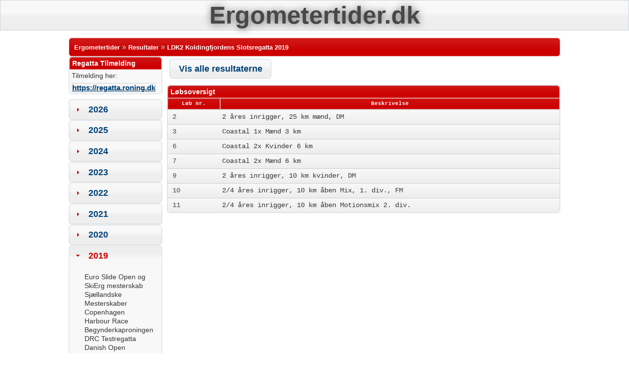

--- FILE ---
content_type: text/html; charset=UTF-8
request_url: https://ergometertider.dk/?page=results&regatta=ksr2019
body_size: 52759
content:

<!DOCTYPE html>
<html>
    <head>
        <meta http-equiv="Content-Type" content="text/html; charset=UTF-8">
        <!-- Le HTML5 shim, for IE6-8 support of HTML elements -->
        <!--[if lt IE 9]>
          <script src="scripts/lib/html5.js"></script>
        <![endif]-->
        <meta name="description" content="Resultatarkiv med ergometertider tilbage fra 2005. Siden 2012 er der også registreret tider ved kortbane stævner." />
        <meta name="author" content="ASTware" />
        <meta name="viewport" content="width=device-width, initial-scale=1.0" />
        <meta name="apple-mobile-web-app-capable" content="yes" />
        <meta names="apple-mobile-web-app-status-bar-style" content="black-translucent" />
        <link rel="stylesheet" type="text/css" href="stylesheets/ergometertider.css" media="screen" />
	    <link rel="stylesheet" type="text/css" href="stylesheets/blitzer-modified/jquery-ui-1.8.16.custom.css" title="Blitzer" />
        <link rel="stylesheet" type="text/css" href="stylesheets/print.css" media="print" />
        <script type="text/javascript" src="scripts/lib/jquery-1.8.2.min.js"> </script>
        <script type="text/javascript" src="scripts/lib/jquery-ui-1.8.20.custom.min.js"> </script>
      <script>
      $(document).ready(function() {
        $( "#accordion" ).accordion( { autoHeight: false, navigation: true } );
//        $('div.ui-widget-content p>a').css({"color":"#F6A828","text-decoration":"none"});
        $('a.visalle').button();
        

                
       $( "#shuffle" ).button({
                    text: true,
                    icons: {
                            primary: "ui-icon-play"
                    }
            })
            .click(function() {
                    var options;
                    alert($( this ).text());
                    if ( $( this ).text() === "Vis alle resultater" ) {

                            options = {
                                    label: "Skjul alle resultater",
                                    icons: {
                                            primary: "ui-icon-pause"
                                    }
                            };
                    } else {
                            options = {
                                    label: "Vis alle resultater",
                                    icons: {
                                            primary: "ui-icon-play"
                                    }
                            };
                    }
                    $( this ).button( "option", options );
            });
            
            $( "#play" ).button({
			text: true,
			icons: {
				primary: "ui-icon-play"
			}
		})
		.click(function() {
			var options;
			if ( $( this ).text() === "Vis alle resultater" ) {
				options = {
					label: "Skjul alle resultater",
					icons: {
						primary: "ui-icon-pause"
					}
				};
			} else {
				options = {
					label: "Vis alle resultater",
					icons: {
						primary: "ui-icon-play"
					}
				};
			}
			$( this ).button( "option", options );
		});

      });
      </script>

      <title>Ergometertider &raquo; Resultater &raquo; LDK2 Koldingfjordens Slotsregatta 2019</title>            
    </head>
    <body>
        <header class="ui-state-default">
          <div>
            <h1>Ergometertider.dk</h1>
          </div>
        </header>
        <div></div>
        <article>

            <div id="toolbar" class="ui-widget-header ui-corner-all">
                <h1><span><a href="/">Ergometertider</a></span><span> <span style="color:#aaa; font-size:16px;">&raquo;</span> <a href="/?page=results">Resultater</a> <span style="color:#aaa; font-size:16px;">&raquo;</span> </span>LDK2 Koldingfjordens Slotsregatta 2019</h1>
                <!--button id="play">Vis alle resultater</button-->
            </div>
            
            <div class="nav">
                                <div class="ui-widget ui-widget-content ui-corner-all">
                    <h3 class="ui-widget-header ui-corner-tr ui-corner-tl">Regatta Tilmelding</h3>
                    <div class="">
                        <p>Tilmelding her:</p><p><a class="ui-state-default" href="https://regatta.roning.dk">https://regatta.roning.dk</a></p>
                    </div>
                </div>
                <div id="accordion">
                    <h3><a href="#">2026</a></h3>
                    <ul>
                <li><a href="?page=results&regatta=nme2026">Norgesmesterskap i ergometerroing</a></li>
                        </ul>
                    <h3><a href="#">2025</a></h3>
                    <ul>
                <li><a href="?page=results&regatta=sl2025">Euro Slide Open- og SkiErg mesterskab</a></li>
                <li><a href="?page=results&regatta=dmv2025">Danmarksmesterskaber</a></li>
                <li><a href="?page=results&regatta=ek2025">Efterårskaproningen</a></li>
                <li><a href="?page=results&regatta=chr2025">Copenhagen Harbour Race</a></li>
                <li><a href="?page=results&regatta=num2025">Ungdomsmesterskapet og Ulvenregattaen</a></li>
                <li><a href="?page=results&regatta=doc2025">Coastal, Danske mesterskaber og Danish Open</a></li>
                <li><a href="?page=results&regatta=bk2025">Begynderkaproning</a></li>
                <li><a href="?page=results&regatta=nkr2025">OBOS Kjørbosprinten</a></li>
                <li><a href="?page=results&regatta=nc2025">Nordsjællands Coastal Regatta</a></li>
                <li><a href="?page=results&regatta=nnm2025">Norgesmesterskapene</a></li>
                <li><a href="?page=results&regatta=ntr2025">Tunevannsregattaen m/Mastermesterskap</a></li>
                <li><a href="?page=results&regatta=bcu2025">BC Udtagelsesregatta & U23EM iagttagelsesløb</a></li>
                <li><a href="?page=results&regatta=hr2025">Årgangsmeterskaberne</a></li>
                <li><a href="?page=results&regatta=skl2025">Stevns Klintløb</a></li>
                <li><a href="?page=results&regatta=sr2025">Sorø Regatta</a></li>
                <li><a href="?page=results&regatta=nar2025">Nordisk Mesterskap and Årungregattaen</a></li>
                <li><a href="?page=results&regatta=nhr2025">Nyborg Harbour Race 3.0</a></li>
                <li><a href="?page=results&regatta=nor2025">Østlandsregattaen</a></li>
                <li><a href="?page=results&regatta=rrr2025">Ratzeburger Ruder Regatta</a></li>
                <li><a href="?page=results&regatta=nsr2025">Stokkavannsregattaen</a></li>
                <li><a href="?page=results&regatta=nfk2025">Forsommerkapproingen </a></li>
                <li><a href="?page=results&regatta=cr2025">Copenhagen Regatta</a></li>
                <li><a href="?page=results&regatta=ndr2025">Drammen River Cup Regatta</a></li>
                <li><a href="?page=results&regatta=ol2025">Fynsregattaen - Odense Langdistance</a></li>
                <li><a href="?page=results&regatta=nic2025">Nordic Indoor Championships</a></li>
                <li><a href="?page=results&regatta=nme2025">Norgesmesterskap i ergometerroing</a></li>
                <li><a href="?page=results&regatta=dm2025">Danske Mesterskaber</a></li>
                        </ul>
                    <h3><a href="#">2024</a></h3>
                    <ul>
                <li><a href="?page=results&regatta=sl2024">Euro Slide Open- og SkiErg mesterskab	</a></li>
                <li><a href="?page=results&regatta=je2024">ØVM ( Østjysk Venskabs Match )</a></li>
                <li><a href="?page=results&regatta=chr2024">Copenhagen Harbour Race</a></li>
                <li><a href="?page=results&regatta=ek2024">Efterårskaproning</a></li>
                <li><a href="?page=results&regatta=bc2024">Baltic Cup</a></li>
                <li><a href="?page=results&regatta=dmv2024">Danske Mesterskaber</a></li>
                <li><a href="?page=results&regatta=nnm2024">Norgesmesterskapene</a></li>
                <li><a href="?page=results&regatta=oem2024">Nivå Maraton</a></li>
                <li><a href="?page=results&regatta=num2024">Ungdomsmesterskapet og Rema 1000 Moberg Cup</a></li>
                <li><a href="?page=results&regatta=bk2024">Begynderkaproningen</a></li>
                <li><a href="?page=results&regatta=dtr2024">DRC Testregatta</a></li>
                <li><a href="?page=results&regatta=doc2024">Middelfart - DM Coastal / Danish Coastal Rowing Championships /Danish Open Coastal</a></li>
                <li><a href="?page=results&regatta=nkr2024">Kjørbosprinten</a></li>
                <li><a href="?page=results&regatta=nmc2024">Coastal NM</a></li>
                <li><a href="?page=results&regatta=hdr2024">Haderslev Regatta</a></li>
                <li><a href="?page=results&regatta=ntr2024">Tunevannsregatta</a></li>
                <li><a href="?page=results&regatta=bcu2024">BC udtagelsesregatta</a></li>
                <li><a href="?page=results&regatta=hr2024">Årgangsmesterskaber, Holstebro</a></li>
                <li><a href="?page=results&regatta=nc2024">Nordsjællands Coastal Regatta</a></li>
                <li><a href="?page=results&regatta=skl2024">Stevns Klintløb</a></li>
                <li><a href="?page=results&regatta=aer2024">Ærø Rundt</a></li>
                <li><a href="?page=results&regatta=sr2024">Sorø  Regatta / Junior NM/ Nordic Master</a></li>
                <li><a href="?page=results&regatta=ncr2024">Christianiaregattaen</a></li>
                <li><a href="?page=results&regatta=nmr2024">Nordic Masters Rowing Regatta</a></li>
                <li><a href="?page=results&regatta=nhr2024">Nyborg Harbour Race 2.0</a></li>
                <li><a href="?page=results&regatta=nor2024">Østlandsregatta</a></li>
                <li><a href="?page=results&regatta=nsr2024">Stokkavannsregattaen</a></li>
                <li><a href="?page=results&regatta=cr2024">Copenhagen Regatta</a></li>
                <li><a href="?page=results&regatta=nar2024">Årungregattaen</a></li>
                <li><a href="?page=results&regatta=ol2024">Fynsregattaen - Odense Langdistance</a></li>
                <li><a href="?page=results&regatta=ndr2024">Drammen River Cup Regatta</a></li>
                <li><a href="?page=results&regatta=nic2024">Nordic Indoor Championships</a></li>
                <li><a href="?page=results&regatta=eno2024">Nyborg Open</a></li>
                <li><a href="?page=results&regatta=dm2024">Danske Mesterskaber</a></li>
                <li><a href="?page=results&regatta=nme2024">Norgesmesterskap i ergometerroing</a></li>
                        </ul>
                    <h3><a href="#">2023</a></h3>
                    <ul>
                <li><a href="?page=results&regatta=sl2023">Euro Slide Open- og SkiErg mesterskab</a></li>
                <li><a href="?page=results&regatta=eg2023">eRoning games</a></li>
                <li><a href="?page=results&regatta=chr2023">Copenhagen Harbour Race</a></li>
                <li><a href="?page=results&regatta=dtr2023">DRC Testregatta</a></li>
                <li><a href="?page=results&regatta=ek2023">Efterårskaproning</a></li>
                <li><a href="?page=results&regatta=num2023">Ungdomsmesterskap og REMA 1000 Moberg Cup</a></li>
                <li><a href="?page=results&regatta=dmv2023">Danske Mesterskaber</a></li>
                <li><a href="?page=results&regatta=nnm2023">Norgesmesterskapene</a></li>
                <li><a href="?page=results&regatta=oem2023">Nivå Marathon</a></li>
                <li><a href="?page=results&regatta=bk2023">Begynderkaproning</a></li>
                <li><a href="?page=results&regatta=doc2023">Middelfart Coastal Rowing Regatta</a></li>
                <li><a href="?page=results&regatta=nho2023">Hortens Regattaen</a></li>
                <li><a href="?page=results&regatta=nkr2023">OBOS Kjørbosprinten</a></li>
                <li><a href="?page=results&regatta=nmr2023">Nordic Masters Rowing Regatta</a></li>
                <li><a href="?page=results&regatta=bs2023">AFLYST - Beach Sprint, Køge</a></li>
                <li><a href="?page=results&regatta=aor2023">Aarhus Open Regatta</a></li>
                <li><a href="?page=results&regatta=nmc2023">NM Coastal</a></li>
                <li><a href="?page=results&regatta=nc2023">Nordsjællands Coastal Regatta</a></li>
                <li><a href="?page=results&regatta=ntr2023">Tunevannsregattaen</a></li>
                <li><a href="?page=results&regatta=hr2023">Holstebro Regatta - Årgangsmesterskaber</a></li>
                <li><a href="?page=results&regatta=sr2023">Sorø Internationale Regatta</a></li>
                <li><a href="?page=results&regatta=dmu2023">DM-ugen - Coastal</a></li>
                <li><a href="?page=results&regatta=nor2023">Østlandsregattaen</a></li>
                <li><a href="?page=results&regatta=rrr2023">Ratzeburger Ruder-regatta</a></li>
                <li><a href="?page=results&regatta=hrr2023">Hamburger Ruder-Regatta</a></li>
                <li><a href="?page=results&regatta=nhr2023">Nyborg Harbour Race</a></li>
                <li><a href="?page=results&regatta=nar2023">Årungregattaen</a></li>
                <li><a href="?page=results&regatta=nsr2023">Stokkavannsregattaen</a></li>
                <li><a href="?page=results&regatta=cr2023">Copenhagen Regatta</a></li>
                <li><a href="?page=results&regatta=ncr2023">Christianiaregattaen</a></li>
                <li><a href="?page=results&regatta=ol2023">Fynsregattaen - Odense Langdistance</a></li>
                <li><a href="?page=results&regatta=ndr2023">Drammen River Cup Regatta</a></li>
                <li><a href="?page=results&regatta=afm2023">Åbne Fynske Mesterskaber	</a></li>
                <li><a href="?page=results&regatta=nic2023">Nordic Open - Indoor Rowing Championships</a></li>
                <li><a href="?page=results&regatta=dm2023">Danske Mesterskaber	</a></li>
                <li><a href="?page=results&regatta=nme2023">Norgesmesterskap i ergometerroing</a></li>
                <li><a href="?page=results&regatta=jm2023">Jyske Mesterskaber</a></li>
                <li><a href="?page=results&regatta=ae2022">Mesterskabsturneringen</a></li>
                        </ul>
                    <h3><a href="#">2022</a></h3>
                    <ul>
                <li><a href="?page=results&regatta=sl2022">Euro Slide Open mesterskab</a></li>
                <li><a href="?page=results&regatta=sm2022">Sjællandske Mesterskaber	</a></li>
                <li><a href="?page=results&regatta=chr2022">Copenhagen Harbour Race	</a></li>
                <li><a href="?page=results&regatta=dmv2022">Danske Mesterskaber</a></li>
                <li><a href="?page=results&regatta=dtr2022">DRC Testregatta</a></li>
                <li><a href="?page=results&regatta=nfr2022">Fana Sprint og Langdistanse</a></li>
                <li><a href="?page=results&regatta=bc2022">Baltic Cup</a></li>
                <li><a href="?page=results&regatta=cro2022">Coastal regatta øst</a></li>
                <li><a href="?page=results&regatta=bk2022">Begynderkaproningen</a></li>
                <li><a href="?page=results&regatta=doc2022">Danish Open Coastal Rowing / Forbundsmesterskab Coastal Rowing</a></li>
                <li><a href="?page=results&regatta=oem2022">Nivå Marathon</a></li>
                <li><a href="?page=results&regatta=nnm2022">Norgesmesterskapene og Årungenregattaen </a></li>
                <li><a href="?page=results&regatta=aor2022">Aarhus Open Regatta	</a></li>
                <li><a href="?page=results&regatta=bs2022">Beach Sprint Risskov - er AFLYST</a></li>
                <li><a href="?page=results&regatta=hr2022">Holstebro Regatta - Årgangsmesterskaber</a></li>
                <li><a href="?page=results&regatta=sr2022">Sorø Regatta</a></li>
                <li><a href="?page=results&regatta=dmu2022">DM-ugen</a></li>
                <li><a href="?page=results&regatta=hdr2022">Haderslev Regatta</a></li>
                <li><a href="?page=results&regatta=nc2022">Nordsjællands Coastal Regatta</a></li>
                <li><a href="?page=results&regatta=rrr2022">Ratzeburger Ruder-regatta</a></li>
                <li><a href="?page=results&regatta=nsr2022">Stokkavannsregattaen</a></li>
                <li><a href="?page=results&regatta=cr2022">Copenhagen Regatta	</a></li>
                <li><a href="?page=results&regatta=nfk2022">Forsommerkapproingen</a></li>
                <li><a href="?page=results&regatta=ol2022">Fynsregattaen - Odense Langdistance</a></li>
                <li><a href="?page=results&regatta=ndr2022">Drammen River Cup</a></li>
                <li><a href="?page=results&regatta=nic2022">Nordic Open - Indoor Rowing Championships</a></li>
                <li><a href="?page=results&regatta=afm2022">Åbne Fynske Mesterskaber</a></li>
                <li><a href="?page=results&regatta=dm2022">Danske Mesterskaber</a></li>
                <li><a href="?page=results&regatta=jm2022">Jyske Mesterskaber</a></li>
                <li><a href="?page=results&regatta=ae2021">Mesterskabsturneringen</a></li>
                        </ul>
                    <h3><a href="#">2021</a></h3>
                    <ul>
                <li><a href="?page=results&regatta=sl2021">Euro Slide Open og SkiErg mesterskab</a></li>
                <li><a href="?page=results&regatta=sm2021">Sjællandske Mesterskaber</a></li>
                <li><a href="?page=results&regatta=chr2021">Copenhagen Harbour Race</a></li>
                <li><a href="?page=results&regatta=mct2021">Modest Concept2 Test Sprint Regatta</a></li>
                <li><a href="?page=results&regatta=bs2021">Beach Sprint - Ishøj Strand</a></li>
                <li><a href="?page=results&regatta=dmv2021">Danske Mesterskaber</a></li>
                <li><a href="?page=results&regatta=oem2021">Nivå Marathon</a></li>
                <li><a href="?page=results&regatta=bk2021">Begynderkaproningen</a></li>
                <li><a href="?page=results&regatta=doc2021">Danish Open Coastal Rowing / DM Coastal Rowing</a></li>
                <li><a href="?page=results&regatta=dt2021">DOC TEST</a></li>
                <li><a href="?page=results&regatta=sk2021">Skolekaproningen</a></li>
                <li><a href="?page=results&regatta=cr2021">Copenhagen Regatta </a></li>
                <li><a href="?page=results&regatta=dtr2021">DRC Testregatta</a></li>
                <li><a href="?page=results&regatta=aor2021">Aarhus Open Regatta	</a></li>
                <li><a href="?page=results&regatta=hr2021">Holstebro Regatta - Årgangsmesterskaber</a></li>
                <li><a href="?page=results&regatta=nc2021">Nordsjællands Coastal regatta</a></li>
                <li><a href="?page=results&regatta=sr2021">Sorø Regatta 3 og 4 juli</a></li>
                <li><a href="?page=results&regatta=hdr2021">Haderslev Regatta</a></li>
                <li><a href="?page=results&regatta=hhr2021">Hamburger Ruder-Regatta</a></li>
                <li><a href="?page=results&regatta=rrr2021">Ratzeburger Ruder-regatta</a></li>
                <li><a href="?page=results&regatta=rwa2021">Race Weekend Aarhus</a></li>
                <li><a href="?page=results&regatta=rwb2021">Race Weekend Bagsværd</a></li>
                <li><a href="?page=results&regatta=ol2021">Odense Langdistance</a></li>
                <li><a href="?page=results&regatta=nic2021">Open Nordic - Indoor Rowing Championships</a></li>
                <li><a href="?page=results&regatta=afm2021">Åbne Fynske Mesterskaber</a></li>
                <li><a href="?page=results&regatta=dm2021">Danske Mesterskaber</a></li>
                <li><a href="?page=results&regatta=jm2021">Jyske Mesterskaber</a></li>
                        </ul>
                    <h3><a href="#">2020</a></h3>
                    <ul>
                <li><a href="?page=results&regatta=sm2020">Sjællandske Mesterskaber</a></li>
                <li><a href="?page=results&regatta=ae2020">Mesterskabsturneringen</a></li>
                <li><a href="?page=results&regatta=vr2020">Virtual Test</a></li>
                <li><a href="?page=results&regatta=dmv2020">Danske Mesterskaber</a></li>
                <li><a href="?page=results&regatta=oem2020">Nivå Marathon</a></li>
                <li><a href="?page=results&regatta=bk2020">Begynderkaproningen</a></li>
                <li><a href="?page=results&regatta=doc2020">Danish Open Coastal Rowing / DM Coastal Rowing</a></li>
                <li><a href="?page=results&regatta=aor2020">Aarhus Open Regatta 2020</a></li>
                <li><a href="?page=results&regatta=nc2020">Nordsjællands Coastal Regatta</a></li>
                <li><a href="?page=results&regatta=hr2020">Holstebro Regatta - Årgangsmesterskaber</a></li>
                <li><a href="?page=results&regatta=rwb2020">Race Weekend Bagsværd</a></li>
                <li><a href="?page=results&regatta=rws2020">Race Weekend Sorø</a></li>
                <li><a href="?page=results&regatta=sr2020">Sorø Internationale Regatta</a></li>
                <li><a href="?page=results&regatta=rwo2020">Race Weekend Odense</a></li>
                <li><a href="?page=results&regatta=rrr2020">Ratzeburger Ruder-regatta</a></li>
                <li><a href="?page=results&regatta=hdr2020">Haderslev Regatta</a></li>
                <li><a href="?page=results&regatta=hrr2020">Hamburger Ruder-Regatta</a></li>
                <li><a href="?page=results&regatta=cr2020">Copenhagen Regatta og Nordic Masters</a></li>
                <li><a href="?page=results&regatta=ol2020">Odense Langdistance</a></li>
                <li><a href="?page=results&regatta=fm2020">Færøske Mesterskaber</a></li>
                <li><a href="?page=results&regatta=afm2020">Åbne Fynske Mesterskaber</a></li>
                <li><a href="?page=results&regatta=dm2020">Danske Mesterskaber</a></li>
                <li><a href="?page=results&regatta=jm2020">Jyske Mesterskaber</a></li>
                        </ul>
                    <h3><a href="#">2019</a></h3>
                    <ul>
                <li><a href="?page=results&regatta=sl2019">Euro Slide Open og SkiErg mesterskab</a></li>
                <li><a href="?page=results&regatta=sm2019">Sjællandske Mesterskaber</a></li>
                <li><a href="?page=results&regatta=chr2019">Copenhagen Harbour Race	</a></li>
                <li><a href="?page=results&regatta=bk2019">Begynderkaproningen</a></li>
                <li><a href="?page=results&regatta=dtr2019">DRC Testregatta</a></li>
                <li><a href="?page=results&regatta=doc2019">Danish Open Coastal Rowing / DM Coastal Rowing: Ishøj/Greve</a></li>
                <li><a href="?page=results&regatta=sk2019">Skolekaproning og Baltic Cup udtagelser</a></li>
                <li><a href="?page=results&regatta=shr2019">LDK5 DM Lollands Havørn </a></li>
                <li><a href="?page=results&regatta=dmv2019">Danske Mesterskaber</a></li>
                <li><a href="?page=results&regatta=hr2019">Holstebro Regatta - Årgangsmesterskaber</a></li>
                <li><a href="?page=results&regatta=poc2019">LDK4 Port of Copenhagen</a></li>
                <li><a href="?page=results&regatta=sr2019">Sorø Regatta</a></li>
                <li><a href="?page=results&regatta=prr2019">LDK3 Præstø Roregatta</a></li>
                <li><a href="?page=results&regatta=hc2019">Humlebæk Coastal Regatta</a></li>
                <li class="active"><a href="?page=results&regatta=ksr2019">LDK2 Koldingfjordens Slotsregatta</a></li>
                <li><a href="?page=results&regatta=hdr2019">Haderslev Regatta</a></li>
                <li><a href="?page=results&regatta=rrr2019">Ratzeburger Ruder-regatta</a></li>
                <li><a href="?page=results&regatta=hrr2019">Hamburger Ruder-Regatta</a></li>
                <li><a href="?page=results&regatta=ls2019">LDK1 Sønderborg</a></li>
                <li><a href="?page=results&regatta=cr2019">Copenhagen Regatta</a></li>
                <li><a href="?page=results&regatta=ol2019">Odense Langdistance</a></li>
                <li><a href="?page=results&regatta=lrr2019">Lübecker Ruder-Regatta</a></li>
                <li><a href="?page=results&regatta=fm2019">Færøske Mesterskaber</a></li>
                <li><a href="?page=results&regatta=afm2019">Åbne Fynske Mesterskaber</a></li>
                <li><a href="?page=results&regatta=dm2019">Danske Mesterskaber & Europamesterskaber</a></li>
                <li><a href="?page=results&regatta=jm2019">Jyske Mesterskaber</a></li>
                        </ul>
                    <h3><a href="#">2018</a></h3>
                    <ul>
                <li><a href="?page=results&regatta=sl2018">Euro Slide Open og SkiErg mesterskab</a></li>
                <li><a href="?page=results&regatta=sm2018">Sjællandske Mesterskaber</a></li>
                <li><a href="?page=results&regatta=chr2018">Copenhagen Harbour Race</a></li>
                <li><a href="?page=results&regatta=dmv2018">Danske Mesterskaber</a></li>
                <li><a href="?page=results&regatta=dtr2018">DRC Testregatta</a></li>
                <li><a href="?page=results&regatta=doc2018">Danish Open Coastal Rowing / DM Coastalroning, Rødvig</a></li>
                <li><a href="?page=results&regatta=bk2018">Begynderkaproningen </a></li>
                <li><a href="?page=results&regatta=sbv2018">LDK5 (DM finale) i DSR - Svanemøllebugtens Blågrønne Vande</a></li>
                <li><a href="?page=results&regatta=sk2018">Skolekaproning og Baltic Cup- og Ungdoms OL- udtagelser </a></li>
                <li><a href="?page=results&regatta=nbb2018">LDK4 Nordsjællands Blå Bånd - Humlebæk</a></li>
                <li><a href="?page=results&regatta=hr2018">Holstebro Regatta - Årgangsmesterskaber</a></li>
                <li><a href="?page=results&regatta=sr2018">Sorø International Regatta, JNM-Nordic Open</a></li>
                <li><a href="?page=results&regatta=arr2018">LDK3 - Århusbugtens Røde Rose</a></li>
                <li><a href="?page=results&regatta=hdr2018">Haderslev Regatta</a></li>
                <li><a href="?page=results&regatta=rrr2018">Ratzeburger Ruder-Regatta</a></li>
                <li><a href="?page=results&regatta=vgb2018">LDK2 i Vejle</a></li>
                <li><a href="?page=results&regatta=hrr2018">Hamburger Ruder-Regatta</a></li>
                <li><a href="?page=results&regatta=gg2018">LDK1 i Randers</a></li>
                <li><a href="?page=results&regatta=cr2018">Copenhagen Regatta</a></li>
                <li><a href="?page=results&regatta=ol2018">Odense Langdistance</a></li>
                <li><a href="?page=results&regatta=fm2018">Færøske Mesterskaber</a></li>
                <li><a href="?page=results&regatta=afm2018">Åbne Fynske Mesterskaber </a></li>
                <li><a href="?page=results&regatta=dm2018">Danske Mesterskaber </a></li>
                <li><a href="?page=results&regatta=jm2018">Jyske / Nordiske Mesterskaber</a></li>
                        </ul>
                    <h3><a href="#">2017</a></h3>
                    <ul>
                <li><a href="?page=results&regatta=sl2017">Euro Slide Open og Open SkiErg DM</a></li>
                <li><a href="?page=results&regatta=sm2017">Sjællandske Mesterskaber </a></li>
                <li><a href="?page=results&regatta=dtr2017">DRC Testregatta</a></li>
                <li><a href="?page=results&regatta=chr2017">Copenhagen Harbour Race</a></li>
                <li><a href="?page=results&regatta=bk2017">Begynderkaproningen 2017</a></li>
                <li><a href="?page=results&regatta=doc2017">Danish Open Coastal Rowing i Horsens</a></li>
                <li><a href="?page=results&regatta=oem2017">Øresund Maraton</a></li>
                <li><a href="?page=results&regatta=arl2017">Alssund Røde Løver</a></li>
                <li><a href="?page=results&regatta=lh2017"> Lollands Havørn</a></li>
                <li><a href="?page=results&regatta=sk2017">Skolekaproning - U23DM  -  Baltic Cup udtagelse</a></li>
                <li><a href="?page=results&regatta=dmv2017">Danske Mesterskaber</a></li>
                <li><a href="?page=results&regatta=hr2017">Holstebro Regatta - Årgangsmesterskaber</a></li>
                <li><a href="?page=results&regatta=poc2017">Port of Copenhagen</a></li>
                <li><a href="?page=results&regatta=nc2017">Nordsjællands Coastal Regatta </a></li>
                <li><a href="?page=results&regatta=nmr2017">Open Nordic Rowing Master Regatta </a></li>
                <li><a href="?page=results&regatta=sr2017">Sorø Internationale Regatta</a></li>
                <li><a href="?page=results&regatta=jym2017">Jysk Maraton / Aarhus  </a></li>
                <li><a href="?page=results&regatta=ksr2017">Koldingfjordens Slotsregatta </a></li>
                <li><a href="?page=results&regatta=hdr2017">Haderslev Regatta</a></li>
                <li><a href="?page=results&regatta=prr2017">Præstø Roregatta</a></li>
                <li><a href="?page=results&regatta=cr2017">Copenhagen Regatta</a></li>
                <li><a href="?page=results&regatta=ol2017">Odense Langdistance</a></li>
                <li><a href="?page=results&regatta=fm2017">Færøske Mesterskaber</a></li>
                <li><a href="?page=results&regatta=afm2017">Åbne Fynske Mesterskaber</a></li>
                <li><a href="?page=results&regatta=dm2017">Danske Mesterskaber</a></li>
                <li><a href="?page=results&regatta=jm2017">Jyske Mesterskaber</a></li>
                        </ul>
                    <h3><a href="#">2016</a></h3>
                    <ul>
                <li><a href="?page=results&regatta=sl2016">Euro Slide Open og SkiErg mesterskab </a></li>
                <li><a href="?page=results&regatta=sm2016">Sjællandske Mesterskaber</a></li>
                <li><a href="?page=results&regatta=chr2016">Copenhagen Harbour Race</a></li>
                <li><a href="?page=results&regatta=det2016">DRC Ergometertest</a></li>
                <li><a href="?page=results&regatta=dtr2016">DRC Testregatta</a></li>
                <li><a href="?page=results&regatta=dmv2016">Danske Mesterskaber</a></li>
                <li><a href="?page=results&regatta=doc2016">Danish Open Coastal Rowing</a></li>
                <li><a href="?page=results&regatta=oem2016">Øresund Maraton</a></li>
                <li><a href="?page=results&regatta=bk2016">Begynderkaproningen 2016</a></li>
                <li><a href="?page=results&regatta=aor2016">Aarhus Open Regatta</a></li>
                <li><a href="?page=results&regatta=vgb2016">Vejlefjordens Grønne Bøge</a></li>
                <li><a href="?page=results&regatta=hr2016">Holstebro Regatta - Årgangsmesterskaber</a></li>
                <li><a href="?page=results&regatta=nbb2016">Nordsjællands Blå Bånd</a></li>
                <li><a href="?page=results&regatta=sr2016">Sorø Internationale Regatta</a></li>
                <li><a href="?page=results&regatta=sbv2016">Svanemøllebugtens Blågrønne Vande</a></li>
                <li><a href="?page=results&regatta=jym2016">Jysk Maraton - hel og halv-maraton</a></li>
                <li><a href="?page=results&regatta=acr2016">Aalborg Coastal Regatta</a></li>
                <li><a href="?page=results&regatta=arr2016">Århusbugtens Røde Rose</a></li>
                <li><a href="?page=results&regatta=gg2016">Gudenåens Gule Åkande</a></li>
                <li><a href="?page=results&regatta=cr2016">Copenhagen Regatta</a></li>
                <li><a href="?page=results&regatta=ol2016">Odense Langdistance</a></li>
                <li><a href="?page=results&regatta=fm2016">Færøske Mesterskaber</a></li>
                <li><a href="?page=results&regatta=afm2016">Fynske Mesterskaber</a></li>
                <li><a href="?page=results&regatta=lfm2016">Lolland-Falster Mesterskaber</a></li>
                <li><a href="?page=results&regatta=dm2016">Danske Mesterskaber</a></li>
                <li><a href="?page=results&regatta=jm2016">Jyske Mesterskaber</a></li>
                        </ul>
                    <h3><a href="#">2015</a></h3>
                    <ul>
                <li><a href="?page=results&regatta=sl2015">Euro Slide Open</a></li>
                <li><a href="?page=results&regatta=sm2015">Sjællandske Mesterskaber</a></li>
                <li><a href="?page=results&regatta=chr2015">Copenhagen Harbour Race</a></li>
                <li><a href="?page=results&regatta=det2015">DRC Ergometertest</a></li>
                <li><a href="?page=results&regatta=dtr2015">DRC Testregatta</a></li>
                <li><a href="?page=results&regatta=doc2015">Danish Open Coastal Rowing</a></li>
                <li><a href="?page=results&regatta=bk2015">Begynderkaproningen</a></li>
                <li><a href="?page=results&regatta=sk2015">Skolekaproningen</a></li>
                <li><a href="?page=results&regatta=oem2015">Øresund Maraton</a></li>
                <li><a href="?page=results&regatta=poc2015">Port of Copenhagen</a></li>
                <li><a href="?page=results&regatta=aor2015">Aarhus Open Regatta</a></li>
                <li><a href="?page=results&regatta=hr2015">Holstebro Regatta - Årgangsmesterskaber</a></li>
                <li><a href="?page=results&regatta=nmr2015">Nordic Rowing Master Regatta</a></li>
                <li><a href="?page=results&regatta=sr2015">Sorø Internationale Regatta</a></li>
                <li><a href="?page=results&regatta=prr2015">Præstø Roregatta</a></li>
                <li><a href="?page=results&regatta=shr2015">Sydhavs Regatta</a></li>
                <li><a href="?page=results&regatta=jym2015">Jysk Maraton</a></li>
                <li><a href="?page=results&regatta=ksr2015">Koldingfjordens Slotsregatta </a></li>
                <li><a href="?page=results&regatta=arl2015">Alssund Røde Løver</a></li>
                <li><a href="?page=results&regatta=lh2015">Lollands Havørn</a></li>
                <li><a href="?page=results&regatta=cr2015">Copenhagen Regatta</a></li>
                <li><a href="?page=results&regatta=dmv2015">Danske mesterskaber</a></li>
                <li><a href="?page=results&regatta=ol2015">Odense Langdistance</a></li>
                <li><a href="?page=results&regatta=fm2015">Færøske Mesterskaber</a></li>
                <li><a href="?page=results&regatta=ec2015">Ergometer Cup</a></li>
                <li><a href="?page=results&regatta=lfm2015">Lolland-Falster Mesterskaber</a></li>
                <li><a href="?page=results&regatta=afm2015">Fynske Mesterskaber</a></li>
                <li><a href="?page=results&regatta=dm2015">Danske Mesterskaber Ergometer</a></li>
                <li><a href="?page=results&regatta=jm2015">Jyske Mesterskaber</a></li>
                        </ul>
                    <h3><a href="#">2014</a></h3>
                    <ul>
                <li><a href="?page=results&regatta=sl2014">C2 Euro Slide Open</a></li>
                <li><a href="?page=results&regatta=sm2014">Sjællandske Mesterskaber</a></li>
                <li><a href="?page=results&regatta=chr2014">Copenhagen Harbour Race</a></li>
                <li><a href="?page=results&regatta=bc2014">Baltic Cup</a></li>
                <li><a href="?page=results&regatta=det2014">DRC Ergometertest</a></li>
                <li><a href="?page=results&regatta=dmv2014">Danske Mesterskaber</a></li>
                <li><a href="?page=results&regatta=bk2014">Begynderkaproningen</a></li>
                <li><a href="?page=results&regatta=dtr2014">DRC Testregatta</a></li>
                <li><a href="?page=results&regatta=doc2014">Danish Open Coastal Rowing</a></li>
                <li><a href="?page=results&regatta=oem2014">Øresund Maraton</a></li>
                <li><a href="?page=results&regatta=sk2014">Skolekaproningen</a></li>
                <li><a href="?page=results&regatta=nmr2014">Nordic Rowing Master Regatta</a></li>
                <li><a href="?page=results&regatta=nbb2014">Nordsjællands Blå Bånd</a></li>
                <li><a href="?page=results&regatta=aor2014">Aarhus Open Regatta</a></li>
                <li><a href="?page=results&regatta=hr2014">Holstebro Regatta - Årgangsmesterskaber</a></li>
                <li><a href="?page=results&regatta=vgb2014">Vejlefjordens Grønne Bøge</a></li>
                <li><a href="?page=results&regatta=sr2014">Sorø Internationale Regatta + Åbne Nordiske Juniormesterskaber</a></li>
                <li><a href="?page=results&regatta=sbv2014">Svanemøllebugtens Blågrønne Vande</a></li>
                <li><a href="?page=results&regatta=shr2014">Sydhavs Regatta</a></li>
                <li><a href="?page=results&regatta=jym2014">Jysk Maraton </a></li>
                <li><a href="?page=results&regatta=arr2014">Århusbugtens Røde Rose</a></li>
                <li><a href="?page=results&regatta=gg2014">Gudenåens Gule Åkande</a></li>
                <li><a href="?page=results&regatta=cr2014">Copenhagen Regatta</a></li>
                <li><a href="?page=results&regatta=ol2014">Odense Langdistance</a></li>
                <li><a href="?page=results&regatta=akm2014">Åbne Københavnske Ergometer Mesterskaber</a></li>
                <li><a href="?page=results&regatta=ec2014">Ergometer Cup</a></li>
                <li><a href="?page=results&regatta=fm2014">Færøske Mesterskaber</a></li>
                <li><a href="?page=results&regatta=afm2014">Fynske Mesterskaber</a></li>
                <li><a href="?page=results&regatta=lfm2014">Lolland-Falster Mesterskaber</a></li>
                <li><a href="?page=results&regatta=dm2014">Danske Mesterskaber & FIT for Rowing</a></li>
                <li><a href="?page=results&regatta=jm2014">Jyske Mesterskaber</a></li>
                        </ul>
                    <h3><a href="#">2013</a></h3>
                    <ul>
                <li><a href="?page=results&regatta=sm2013">Sjællands Mesterskaberne</a></li>
                <li><a href="?page=results&regatta=sl2013">C2 Euro Slide Open</a></li>
                <li><a href="?page=results&regatta=det2013">DRC Ergometertest</a></li>
                <li><a href="?page=results&regatta=chr2013">Copenhagen Harbour Race</a></li>
                <li><a href="?page=results&regatta=dmv2013">Danske Mesterskaber</a></li>
                <li><a href="?page=results&regatta=dtr2013">DRC Test Regatta</a></li>
                <li><a href="?page=results&regatta=bk2013">Begynderkaproningen</a></li>
                <li><a href="?page=results&regatta=doc2013">Danish Open Coastal Rowing Regatta</a></li>
                <li><a href="?page=results&regatta=sk2013">Skolekaproningen</a></li>
                <li><a href="?page=results&regatta=kfs2013">Koldingfjordens Slotsregatta (DM)</a></li>
                <li><a href="?page=results&regatta=aor2013">Århus Open Regatta</a></li>
                <li><a href="?page=results&regatta=poc2013">Port Of Copenhagen</a></li>
                <li><a href="?page=results&regatta=hr2013">Holstebro Regatta - Årgangsmesterskaber</a></li>
                <li><a href="?page=results&regatta=sr2013">Sorø Regattaen</a></li>
                <li><a href="?page=results&regatta=sco2013">Skovshoved Coastal Open</a></li>
                <li><a href="?page=results&regatta=lh2013">Lollands Havørn</a></li>
                <li><a href="?page=results&regatta=8gpkbh2013">Otter Grand Prix</a></li>
                <li><a href="?page=results&regatta=arl2013">Alssunds Røde Løver</a></li>
                <li><a href="?page=results&regatta=shr2013">Sydhavs Regatta</a></li>
                <li><a href="?page=results&regatta=prr2013">Præstø Roregatta</a></li>
                <li><a href="?page=results&regatta=cr2013">Copenhagen Regatta</a></li>
                <li><a href="?page=results&regatta=ol2013">Fynsregattaen - Odense Langdistance</a></li>
                <li><a href="?page=results&regatta=akm2013">Åbne Københavnske Ergometer Mesterskaber</a></li>
                <li><a href="?page=results&regatta=ec2013">Ergometer Cup</a></li>
                <li><a href="?page=results&regatta=fm2013">Færøske Mesterskaber</a></li>
                <li><a href="?page=results&regatta=afm2013">Åbne Fynske Mesterskaber og Gensynsroning</a></li>
                <li><a href="?page=results&regatta=lfm2013">Åbne Lolland-Falster Mesterskaber</a></li>
                <li><a href="?page=results&regatta=dm2013">Danske Mesterskaber & FIT for Rowing</a></li>
                <li><a href="?page=results&regatta=jm2013">Åbne Jyske Mesterskaber</a></li>
                        </ul>
                    <h3><a href="#">2012</a></h3>
                    <ul>
                <li><a href="?page=results&regatta=sm2012">Sjællands Mesterskaberne</a></li>
                <li><a href="?page=results&regatta=sl2012">C2 Euro Slide Open</a></li>
                <li><a href="?page=results&regatta=chr2012">Copenhagen Harbour Race</a></li>
                <li><a href="?page=results&regatta=tr2012">DRC Test Regatta </a></li>
                <li><a href="?page=results&regatta=dmv2012">Danske Mesterskaber</a></li>
                <li><a href="?page=results&regatta=bk2012">Begynder Kaproningen</a></li>
                <li><a href="?page=results&regatta=doc2012">Danish Open Coastal Rowing</a></li>
                <li><a href="?page=results&regatta=sk2012">Skole Kaproningen</a></li>
                <li><a href="?page=results&regatta=bu2012">Baltic Udtagelses Regatta</a></li>
                <li><a href="?page=results&regatta=aor2012">Aarhus Open Regatta</a></li>
                <li><a href="?page=results&regatta=llb2012">Lillebælts Blå Bånd</a></li>
                <li><a href="?page=results&regatta=hr2012">Holstebro Regatta - Årgangsmesterskaber</a></li>
                <li><a href="?page=results&regatta=sr2012">Sorø Regattaen</a></li>
                <li><a href="?page=results&regatta=shr2012">Sydhavs Regatta</a></li>
                <li><a href="?page=results&regatta=cr2012">Copenhagen Regatta</a></li>
                <li><a href="?page=results&regatta=ol2012">Fynsregattaen - Odense Langdistance</a></li>
                <li><a href="?page=results&regatta=ec2012">Ergometer Cup</a></li>
                <li><a href="?page=results&regatta=afm2012">Åbne Fynske Mesterskaber - Gensyns Roning</a></li>
                <li><a href="?page=results&regatta=lfm2012">Åbne Lolland-Falster Mesterskaber</a></li>
                <li><a href="?page=results&regatta=fm2012">Færøske Mesterskaber</a></li>
                <li><a href="?page=results&regatta=dm2012">Danske Mesterskaber & FIT for Rowing</a></li>
                <li><a href="?page=results&regatta=jm2012">Nordic Indoor Open</a></li>
                <li><a href="?page=results&regatta=test22012">Test 2</a></li>
                        </ul>
                    <h3><a href="#">2011</a></h3>
                    <ul>
                <li><a href="?page=results&regatta=sm2011">Sjællands Mesterskaberme</a></li>
                <li><a href="?page=results&regatta=sl2011">C2 Euro Slide Open</a></li>
                <li><a href="?page=results&regatta=chr20112011">Copenhagen Harbour Race</a></li>
                <li><a href="?page=results&regatta=dmv2011">Danske Mesterskaber i Aarhus</a></li>
                <li><a href="?page=results&regatta=aor2011">Aarhus Open Regatta 8GP 3. afd.</a></li>
                <li><a href="?page=results&regatta=bk20112011">Begynder Kaproning</a></li>
                <li><a href="?page=results&regatta=ar2011">Aalborg Regattaen</a></li>
                <li><a href="?page=results&regatta=8gpkbh2011">8GP 2. afd København</a></li>
                <li><a href="?page=results&regatta=ur2011">Udtagelses Regatta</a></li>
                <li><a href="?page=results&regatta=sk2011">Skole kaproningen</a></li>
                <li><a href="?page=results&regatta=lbb2011">Lillebælts Blå Bånd</a></li>
                <li><a href="?page=results&regatta=hr2011">Holstebro Regatta - Årgangsmesterskaber</a></li>
                <li><a href="?page=results&regatta=sr2011">Sorø Regattaen</a></li>
                <li><a href="?page=results&regatta=shr2011">Sydhavs regatta</a></li>
                <li><a href="?page=results&regatta=lh2011">Lollands Havørn</a></li>
                <li><a href="?page=results&regatta=cr2011">Copenhagen Regatta</a></li>
                <li><a href="?page=results&regatta=ol2011">Fynsregattaen - Odense Langdistance</a></li>
                <li><a href="?page=results&regatta=lkm2011">LDR & L*R Klubmesterskab</a></li>
                <li><a href="?page=results&regatta=ec2011">Ergometer Cup</a></li>
                <li><a href="?page=results&regatta=afm2011">Åbne Fynske Mesterskaber - Gensyns roning</a></li>
                <li><a href="?page=results&regatta=lfm2011">Åbne Lolland-Falster Mesterskaber</a></li>
                <li><a href="?page=results&regatta=fm2011">Færøske Mesterskaber</a></li>
                <li><a href="?page=results&regatta=dm2011">Åbne Danske Mesterskaber & Fit For Rowing</a></li>
                <li><a href="?page=results&regatta=jm2011">Åbne Jyske Mesterskaber</a></li>
                        </ul>
                    <h3><a href="#">2010</a></h3>
                    <ul>
                <li><a href="?page=results&regatta=sm2010">Sjællands Mesterskaberne</a></li>
                <li><a href="?page=results&regatta=sl2010">C2 Euro Slide Open</a></li>
                <li><a href="?page=results&regatta=lkm2010">LDR & L*R Klubmesterskab</a></li>
                <li><a href="?page=results&regatta=ec2010">Ergometer Cup</a></li>
                <li><a href="?page=results&regatta=afm2010">Åbne Fynske Mesterskaber - DM revancen</a></li>
                <li><a href="?page=results&regatta=fm2010">Færøske Mesterskaber</a></li>
                <li><a href="?page=results&regatta=lfm2010">Åbne Lolland-Falster Mesterskaber</a></li>
                <li><a href="?page=results&regatta=dm2010">Åbne Danske Mesterskaber & Fit For Rowing</a></li>
                <li><a href="?page=results&regatta=jm2010">Åbne Jyske Mesterskaber</a></li>
                        </ul>
                    <h3><a href="#">2009</a></h3>
                    <ul>
                <li><a href="?page=results&regatta=tiv2009">Verdensrekordforsøg</a></li>
                <li><a href="?page=results&regatta=sm2009">Sjællands Mesterskaberne</a></li>
                <li><a href="?page=results&regatta=sl2009">C2 Euro Open Slide</a></li>
                <li><a href="?page=results&regatta=ec2009">Ergometer Cup</a></li>
                <li><a href="?page=results&regatta=fm2009">Færøske Mesterskaber</a></li>
                <li><a href="?page=results&regatta=afm2009">Åbne Fynske Mesterskaber</a></li>
                <li><a href="?page=results&regatta=lfm2009">Åbne Lolland-Falster Mesterskaber</a></li>
                <li><a href="?page=results&regatta=dm2009">Åbne Danske Mesterskaber</a></li>
                <li><a href="?page=results&regatta=jm2009">Åbne Jyske Mesterskaber</a></li>
                        </ul>
                    <h3><a href="#">2008</a></h3>
                    <ul>
                <li><a href="?page=results&regatta=sm2008">Sjællands Mesterskaberne</a></li>
                <li><a href="?page=results&regatta=sl2008">C2 Euro Open Slide</a></li>
                <li><a href="?page=results&regatta=ec2008">Ergometer Cup</a></li>
                <li><a href="?page=results&regatta=afm2008">Åbne Fynske Mesterskaber</a></li>
                <li><a href="?page=results&regatta=lfm2008">Åbne Lolland-Falster Mesterskaber</a></li>
                <li><a href="?page=results&regatta=fm2008">Færøske Mesterskaber</a></li>
                <li><a href="?page=results&regatta=dm2008">Åbne Danske Mesterskaber</a></li>
                <li><a href="?page=results&regatta=jm2008">Åbne Jyske Mesterskaber</a></li>
                        </ul>
                    <h3><a href="#">2007</a></h3>
                    <ul>
                <li><a href="?page=results&regatta=sl2007">C2 Euro Open Slide</a></li>
                <li><a href="?page=results&regatta=sm2007">Sj&aelig;llands Mesterskaberne</a></li>
                <li><a href="?page=results&regatta=ec2007">Ergometer Cup</a></li>
                <li><a href="?page=results&regatta=lfm2007">Åbne Lolland-Falster Mesterskaber</a></li>
                <li><a href="?page=results&regatta=fm2007">Færøske Mesterskaber</a></li>
                <li><a href="?page=results&regatta=afm2007">Åbne Fynske Mesterskaber</a></li>
                <li><a href="?page=results&regatta=dm2007">Åbne Danske Mesterskaber</a></li>
                <li><a href="?page=results&regatta=jm2007">Åbne Jyske Mesterskaber</a></li>
                        </ul>
                    <h3><a href="#">2006</a></h3>
                    <ul>
                <li><a href="?page=results&regatta=nvj2006">Nord Vest Jyske Mesterskaber</a></li>
                <li><a href="?page=results&regatta=sl2006">C2 Euro Open Slide</a></li>
                <li><a href="?page=results&regatta=sm2006">Sjællands Mesterskaberne</a></li>
                <li><a href="?page=results&regatta=vc2006">Ergometer Cup</a></li>
                <li><a href="?page=results&regatta=lfm2006">Åbne Lolland-Falster Mesterskaber</a></li>
                <li><a href="?page=results&regatta=afm2006">Åbne Fynske Mesterskaber</a></li>
                <li><a href="?page=results&regatta=fm2006">Færøske Mesterskaber</a></li>
                        </ul>
                    <h3><a href="#">2005</a></h3>
                    <ul>
                <li><a href="?page=results&regatta=eo2005">C2 Euro Open</a></li>
                <li><a href="?page=results&regatta=afm2005">Åbne Fynske Mesterskaber</a></li>
            </ul>
        </div>                <div class="ui-widget ui-widget-content ui-corner-all">
                    <h3 class="ui-widget-header ui-corner-tr ui-corner-tl">Annonce</h3>
                    <div class="">
                        <p style="text-align:center;"><a href="https://c2shop.dk" style="font-size: 16px; color:#333; text-decoration: none"><img style="width:140px;" src="https://c2shop.dk/images/design/c2_shop_logo.png"/><br/>
                                C2 Shop</a></p>
                    </div>
                    <div class="">
                        <p style="text-align:center;"><a href="https://EngelbrechtBiler.dk" style="font-size: 16px; color:#333; text-decoration: none">
                                EngelbrechtBiler.dk</a></p>
                    </div>
                    
                </div>

            </div>
<!--            
            <div class="filter">
            </div>            
---->
            <div id="section" class="ui-widget  ui-corner-all">                
                <div>
                <div class="buttoncontainer">
                  <a class="visalle" href="?regatta=ksr2019&loeb=alle">Vis alle resultaterne</a>
                </div>
                <div class="ui-widget ui-widget-content ui-corner-all">
                <h3 class="ui-widget-header ui-corner-tr ui-corner-tl">Løbsoversigt</h3>
		<table class="result">
		<thead>
                  <tr>
		    <th class="ui-widget-header">Løb nr.</th>
		    <th class="ui-widget-header">Beskrivelse</th>
		  </tr>
                </thead>
                <tbody>
		  <tr>
		    <td align="center" class="diff1">2</td>
			<td class="diff1" style="padding:4px;"><a href="?page=results&loeb=15293">2 åres inrigger, 25 km mænd, DM</a></td>
		   </tr>  <tr>
		    <td align="center" class="diff2">3</td>
			<td class="diff2" style="padding:4px;"><a href="?page=results&loeb=15294">Coastal 1x Mænd 3 km</a></td>
		   </tr>  <tr>
		    <td align="center" class="diff1">6</td>
			<td class="diff1" style="padding:4px;"><a href="?page=results&loeb=15296">Coastal 2x Kvinder 6 km</a></td>
		   </tr>  <tr>
		    <td align="center" class="diff2">7</td>
			<td class="diff2" style="padding:4px;"><a href="?page=results&loeb=15953">Coastal 2x Mænd 6 km</a></td>
		   </tr>  <tr>
		    <td align="center" class="diff1">9</td>
			<td class="diff1" style="padding:4px;"><a href="?page=results&loeb=15297">2 åres inrigger, 10 km kvinder, DM</a></td>
		   </tr>  <tr>
		    <td align="center" class="diff2">10</td>
			<td class="diff2" style="padding:4px;"><a href="?page=results&loeb=15298">2/4 åres inrigger, 10 km åben Mix, 1. div., FM</a></td>
		   </tr>  <tr>
		    <td align="center" class="diff1">11</td>
			<td class="diff1" style="padding:4px;"><a href="?page=results&loeb=15299">2/4 åres inrigger, 10 km åben Motionsmix 2. div.</a></td>
		   </tr></tbody></table></div>
	</div>                    
            </div>
        </article>
</body>
</html>



--- FILE ---
content_type: text/css
request_url: https://ergometertider.dk/stylesheets/ergometertider.css
body_size: 9116
content:
/* 
    Document   : ergometertider
    Created on : Sep 23, 2011, 7:50:32 PM
    Author     : henriette
    Description:
        Purpose of the stylesheet follows.
*/

/* 
   TODO customize this sample style
   Syntax recommendation http://www.w3.org/TR/REC-CSS2/
*/
html, body, div, span, applet, object, iframe,
h1, h2, h3, h4, h5, h6, p, blockquote, pre,
a, abbr, acronym, address, big, cite, code,
del, dfn, em, img, ins, kbd, q, s, samp,
small, strike, strong, sub, sup, tt, var,
b, u, i, center,
dl, dt, dd, ol, ul, li,
fieldset, form, label, legend,
table, caption, tbody, tfoot, thead, tr, th, td,
article, aside, canvas, details, embed, 
figure, figcaption, footer, header, hgroup, 
menu, nav, output, ruby, section, summary,
time, mark, audio, video {
	margin: 0;
	padding: 0;
	border: 0;
	font-size: 100%;
	font: inherit;
	vertical-align: baseline;
}
/* HTML5 display-role reset for older browsers */
article, aside, details, figcaption, figure, 
footer, header, hgroup, menu, nav, section {
	display: block;
}
body {
	line-height: 1;
}
ol, ul {
	list-style: none;
}
blockquote, q {
	quotes: none;
}
blockquote:before, blockquote:after,
q:before, q:after {
	content: '';
	content: none;
}
table {
	border-spacing: 0;
}
td{
    
}

/*

color scheme


http://colorschemedesigner.com/#3i21Mw0w0w0w0 


*/




root, body, html { 
    height: 100%;
    display: block;
    font-family: Gill, Helvetica, sans-serif;
    margin: 0;
    padding: 0;

}
body{ 

}


a{
    color:#4183C4;
    text-decoration: none;
}
a:hover{
    text-decoration:underline;
    color:#000;
}
.ui-widget-content a:hover {
    text-decoration:none;
    color:#000;
}
.shadow, header>div>ul:hover {
    -moz-box-shadow: 0px 0px 5px #ccc;
    -webkit-box-shadow: 0px 0px 5px #ccc;
    box-shadow: 0px 0px 5px #ccc;
}
.left{text-align: left}
.right{text-align: right}
.center{text-align: center}


header{ 
    font-size: 26px;
    padding-top: 0px;
    border-bottom: 1px solid white;

    background: #ddd; /* for non-css3 browsers */
    filter: progid:DXImageTransform.Microsoft.gradient(startColorstr='#ffffff', endColorstr='#eeeeee'); /* for IE */
    background: -webkit-gradient(linear, left top, left bottom, from(#ffffff), to(#eeeeee)); /* for webkit browsers */
    background: -moz-linear-gradient(top,  #ffffff,  #eeeeee); /* for firefox 3.6+ */ 
/*    position: fixed;*/
/*    width: 100%;*/
    margin-bottom: 15px;
}
header>div{ 
    font-weight: normal;
    font-size: 33px;
    margin:10px;
/*    width: 600px;*/
    margin: auto;
}
header>div>ul{ 
    float:right;
    background: #ddd; /* for non-css3 browsers */
    filter: progid:DXImageTransform.Microsoft.gradient(startColorstr='#f8f8f8', endColorstr='#eeeeee'); /* for IE */
    background: -webkit-gradient(linear, left top, left bottom, from(#f8f8f8), to(#eeeeee)); /* for webkit browsers */
    background: -moz-linear-gradient(top,  #f8f8f8,  #eeeeee); /* for firefox 3.6+ */ 
    margin-top: 10px;
    padding: 0 10px;
    border:1px solid #ccc;    
    -moz-border-radius: 10px;
    -webkit-border-radius: 10px;
    -khtml-border-radius: 10px;
    border-radius: 10px;
    display:none;
    position: fixed;
}

header>div>ul>li{ 
    display: inline;
    font-size: 12px;
    font-weight: bold;
    vertical-align: middle;
    padding: 0 10px;
    border-right: 1px solid #ccc;
    -webkit-user-select: none;
    -khtml-user-select: none;
    -moz-user-select: none;
    -o-user-select: none;
    user-select: none;

}

header>div>ul>li:last-child{ 
    border-right: 0;
}
header>div>h1{ 
    padding:10px 10px 10px 10px ;
    color:#484848;
    font-size: 50px;
    font-weight: bolder;
    font-family:sans-serif;
    -webkit-user-select: none;
    -khtml-user-select: none;
    -moz-user-select: none;
    -o-user-select: none;
    user-select: none;
    text-shadow: 1px 1px 15px #666; /* #4183C4;*/
    text-align: center;
}

article{ 
    margin: auto;
    padding: 0px;
/*    width: 600px;*/
/*    padding-top: 50px;    */
/*    border:1px solid green;*/
}

#section{
    width: 800px;
    margin-left: 200px;
    min-height: 400px;
}


form>input{ 
    font-size: 20px;
    line-height: 4em;
    padding: 0;
    margin: 0;
}

#section>div{ 
        min-height: 400px;    
}
/* Headline for table */
#section>h1{ 
    font-family: Monaco,"Courier New","DejaVu Sans Mono","Bitstream Vera Sans Mono",monospace;
    font-size: 19px;
    
    background-color: #ccc;
    padding: 5px;

    vertical-align: middle;
    
    background-color: #EAEAEA;
    border-bottom: 1px solid #D8D8D8;
    color: #999999;
    font-weight: normal;
    text-align: left;
   
    border:1px solid #ccc; 
/*    
    -moz-border-radius: 10px;
    -webkit-border-radius: 10px;
    -khtml-border-radius: 10px;
    border-radius: 10px;
*/
}


#section table{
    width: 100%;
    margin: auto;
    font-family: Monaco,"Courier New","DejaVu Sans Mono","Bitstream Vera Sans Mono",monospace;
    font-size: 14px;
/*
    border-left: 1px solid #D8D8D8;
    border-right: 1px solid #D8D8D8;
    border-top: 1px solid #D8D8D8;
*/
    border:0;
}

#section>table>thead>tr>th{ 
    background-color: #ccc;
    height: 30px;
    vertical-align: middle;    
    background-color: #EAEAEA;
    border-bottom: 1px solid #D8D8D8;
    color: #999999;
    font-weight: normal;
    padding: 0.5em 0.3em;
    text-align: left;
}

#section>table>tbody>tr>td{ 
    background-color: #ccc;
    vertical-align: middle;
    margin: 0;
    font-weight: normal;
    padding: 0.5em 0.3em;
    text-align: left;
    background: #ddd; /* for non-css3 browsers */
    filter: progid:DXImageTransform.Microsoft.gradient(startColorstr='#f8f8f8', endColorstr='#eeeeee'); /* for IE */
    background: -webkit-gradient(linear, left top, left bottom, from(#f8f8f8), to(#eeeeee)); /* for webkit browsers */
    background: -moz-linear-gradient(top,  #f8f8f8,  #eeeeee); /* for firefox 3.6+ */ 
    border-bottom: 1px solid #D8D8D8;
    color:#484848;
    padding-left: 10px;
}

#section>table>tbody>tr:hover{ 
    -moz-box-shadow: 0px 0px 5px #ccc;
    -webkit-box-shadow: 0px 0px 5px #ccc;
    box-shadow: 0px 0px 5px #4183C4;
    background: #fff; /* for non-css3 browsers */
}

.filter>div>div>ul>li{
    padding:5px;
    font-size: 8px;
}

.filter .ui-accordion .ui-accordion-content{
    padding:0px;
    font-size: 0.8em;
}
.filter .ui-accordion .ui-accordion-content li{
    padding-left: 25px;
}
.filter .ui-accordion .ui-accordion-content li a{
    display: block;
}


.filter div h3.ui-accordion-header a{
    padding-top:3px;
    padding-bottom:3px;
}

.filter #accordion  h3{
/*    
    background: url("images/ui-bg_gloss-wave_35_f6a828_500x100.png") repeat-x scroll 50% 50% #F6A828;
    border: 1px solid #E78F08;
    color: #FFFFFF;
    font-weight: bold;
*/
}
.filter{

    width:190px;
    float:right;
}

.nav{
    width:190px;
    float:left;
/*    position: fixed;*/
}
.nav>div{
    margin-bottom: 10px;
}

.nav>div>div>ul>li{
    padding:5px;
}
.nav>div>div>ul>li>a{
    text-decoration: none;
    display: block;
}
.nav>div>div>ul>li>a:hover{
    display: block;
}

#section{ 
/*    width:600px;*/
/*    margin: auto;    */
}

article{
    width: 1000px;
    min-height:700px;
    height:900px;
}
article>h1{
    font-size: 20px;
    padding:7px;
    margin-bottom: 5px;
}
div>h3{ 
    padding: 5px;
}

div>div>p{ 
    padding: 5px;
    font-size: 14px;
}
div>div>p>a{ 
    font-size: 15px;
    text-decoration: underline;
    font-weight: bold;
}

td.diff1,th.diff1{ 
    background-color: #ccc;
    vertical-align: middle;
    margin: 0;
    font-weight: normal;
    padding: 0.5em 0.3em;
    text-align: left;
    background: #ddd; /* for non-css3 browsers */
    filter: progid:DXImageTransform.Microsoft.gradient(startColorstr='#f8f8f8', endColorstr='#eeeeee'); /* for IE */
    background: -webkit-gradient(linear, left top, left bottom, from(#f8f8f8), to(#eeeeee)); /* for webkit browsers */
    background: -moz-linear-gradient(top,  #f8f8f8,  #eeeeee); /* for firefox 3.6+ */ 
    border-bottom: 1px solid #D8D8D8;
    color:#484848;
    padding-left: 10px;
}
td.diff2,th.diff2{ 
    background-color: #ccc;
    vertical-align: middle;
    margin: 0;
    font-weight: normal;
    padding: 0.5em 0.3em;
    text-align: left;
    background: #ddd; /* for non-css3 browsers */
    filter: progid:DXImageTransform.Microsoft.gradient(startColorstr='#f8f8f8', endColorstr='#eeeeee'); /* for IE */
    background: -webkit-gradient(linear, left top, left bottom, from(#f8f8f8), to(#eeeeee)); /* for webkit browsers */
    background: -moz-linear-gradient(top,  #f8f8f8,  #eeeeee); /* for firefox 3.6+ */ 
    border-bottom: 1px solid #D8D8D8;
    color:#484848;
    padding-left: 10px;
}

td.diff1,th.diff1, td.diff2,th.diff2{ 
    border-bottom: 1px solid #eee;
    border-top: 1px solid #ccc;
    
}

div.buttoncontainer{
    padding: 5px;
}
h1{
    padding: 5px !important;
}


/* Themeroller additions */

.ui-widget-header {
    padding:5px;
    font-size: 0.8em;
}
.ui-state-active{
    padding: 0 3px;
}

.ui-widget .ui-accordion-content>li:hover{
    background-color: #f0f0f0;
}

.ui-widget .ui-accordion-content {
    font-size: 0.8em;
    padding: 0 0 0 0;
}

#section>div>div{
    margin-bottom: 8px;
}

body footer{
    padding:20px;
    text-align:right;
    font-size:10px;
}

--- FILE ---
content_type: text/css
request_url: https://ergometertider.dk/stylesheets/print.css
body_size: 2399
content:
.right{display:none !important;}
.left{display:none !important;}
.log{display:none !important;}
#firstflag{display:none !important;}
.flag     {display:none !important;}
.noprint{display:none}
#outer{	margin:0px 0px 10px 0px;padding-top: 0px;}
#footer{	margin-top: 750px;}
#navcontainer{display:none;}
#navigation{display:none;}
#footer{display:none;}
#centrecontent{border:0;}
body>div>div#masthead,
body>div>div#toolbar>div.log>form{
    display: none
}
#startlistklubfilter{display: none}

#loebslistoversigt{
    display:block;
    text-align:center;
}

#loebslistoversigt table td, 
#loebslistoversigt table th {
    border: 1px solid gray;
    padding:2px;
}

.trekvart{width:auto; display:block}
.trekvart>div>div#BreadCrumbsBlock{display:none}
.kvart{display:none !important}
body{margin:0;padding:0}

html>body>header,
html>body>article>div#toolbar>button,
html>body>article>div.nav,
html>body>article>div>div>div.buttoncontainer{
    display:none;    
    clear:both;
}
html>body>article>div.ui-widget-header{
    border:0 !important;
    color:black;
    font-size: 18px;
    display:none;    /* don't show the heading at all */
}
html>body>article>div.ui-widget-header span{
    display:none;    
}
html>body>article a{
    text-decoration: none;
}
html>body>article h3.ui-widget-header{
    border-top:0 !important;
    border-right:0 !important;
    border-left:0 !important;
    border-bottom: 2px solid black;
    color: black;
}
html>body>article>div>div>div,
html>body>article th.ui-widget-header{
    border-top:0 !important;
    border-right:0 !important;
    border-left:0 !important;
    border-bottom: 1px solid black;
    color: black;
}

table>thead>tr>td.ui-widget-header{
    color:black;
    font-size: 14px;
    font-weight: bold;
    border:0;
    border-bottom: 1px solid #333;
        
}
table.ui-widget-content>tbody>tr>td{
    border-left:0;
    border-right:0;
    border-bottom: 0;
        
}
table.ui-widget-content{
    border:0;
}
#forladfullscreenlink{
    display: none;
}
@page { margin: 1.5cm 0.5cm 1cm 0.5cm } /* All margins set to 2cm */

table > thead > tr > td.ui-widget-header{
    font-size: 16px;
    padding-top: 6px;
}

table > tbody > tr > th, 
table > tbody > tr > td {
    font-size: 14px;
}

div.DocumentText > h1 {
    margin-top: 300px;
    font-size: 50px;
    color: black;
    text-align: center;
}

#loebslistoversigt table{
    margin: 0 auto;
}
#loebslistoversigt > h2 {
    padding: 20px;
    font-size: 30px;
    color: black;
    text-align: center;
}

body div .ui-dialog{
    border:0;
    width: 100%;

}
.ui-dialog .ui-dialog-titlebar {
    border: 0;
    color:black;
    font-size: 20px;
}